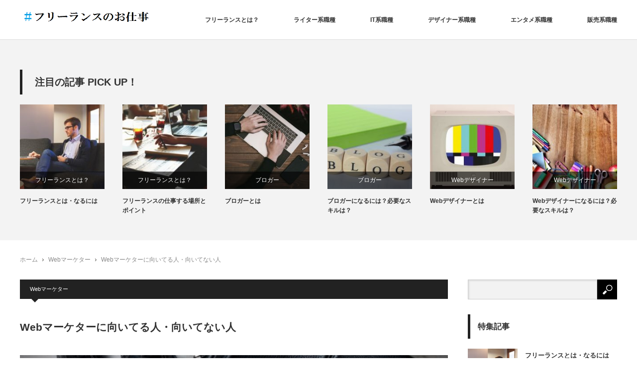

--- FILE ---
content_type: text/html; charset=UTF-8
request_url: https://mcperazzone.com/archives/89
body_size: 12288
content:
<!DOCTYPE html>
<html class="pc" lang="ja">
<head>
<meta charset="UTF-8">
<!--[if IE]><meta http-equiv="X-UA-Compatible" content="IE=edge"><![endif]-->
<meta name="viewport" content="width=device-width,initial-scale=1.0">
<title>Webマーケターに向いてる人・向いてない人 | ♯フリーランスのお仕事</title>
<meta name="description" content="Ｗｅｂマーケターに向いている人は、やはりインターネットがすごく好きな人です。四六時中インターネットに触れている方ならば、他のどの項目にも勝る才能があります。">
<link rel="pingback" href="https://mcperazzone.com/xmlrpc.php">
<meta name='robots' content='max-image-preview:large' />

<!-- All in One SEO Pack 2.5 by Michael Torbert of Semper Fi Web Designob_start_detected [-1,-1] -->
<meta name="description"  content="Ｗｅｂマーケターに向いている人は、やはりインターネットがすごく好きな人です。四六時中インターネットに触れている方ならば、他のどの項目にも勝る才能があります。 Ｗｅｂマーケターはデータを分析する機会がすごく多いので、データを分析を楽しめる人が向いています。データ分析には集中力や忍耐力も必要になるので、集中力がなくすぐに飽きてしまう方は向きません。" />

<link rel="canonical" href="https://mcperazzone.com/archives/89" />
<!-- /all in one seo pack -->
<link rel="alternate" type="application/rss+xml" title="♯フリーランスのお仕事 &raquo; フィード" href="https://mcperazzone.com/feed" />
<link rel="alternate" title="oEmbed (JSON)" type="application/json+oembed" href="https://mcperazzone.com/wp-json/oembed/1.0/embed?url=https%3A%2F%2Fmcperazzone.com%2Farchives%2F89" />
<link rel="alternate" title="oEmbed (XML)" type="text/xml+oembed" href="https://mcperazzone.com/wp-json/oembed/1.0/embed?url=https%3A%2F%2Fmcperazzone.com%2Farchives%2F89&#038;format=xml" />
<style id='wp-img-auto-sizes-contain-inline-css' type='text/css'>
img:is([sizes=auto i],[sizes^="auto," i]){contain-intrinsic-size:3000px 1500px}
/*# sourceURL=wp-img-auto-sizes-contain-inline-css */
</style>
<link rel='stylesheet' id='style-css' href='https://mcperazzone.com/wp-content/themes/izm_tcd034%20%E3%81%AE%E3%82%B3%E3%83%92%E3%82%9A%E3%83%BC/style.css?ver=2.0' type='text/css' media='screen' />
<style id='wp-emoji-styles-inline-css' type='text/css'>

	img.wp-smiley, img.emoji {
		display: inline !important;
		border: none !important;
		box-shadow: none !important;
		height: 1em !important;
		width: 1em !important;
		margin: 0 0.07em !important;
		vertical-align: -0.1em !important;
		background: none !important;
		padding: 0 !important;
	}
/*# sourceURL=wp-emoji-styles-inline-css */
</style>
<style id='wp-block-library-inline-css' type='text/css'>
:root{--wp-block-synced-color:#7a00df;--wp-block-synced-color--rgb:122,0,223;--wp-bound-block-color:var(--wp-block-synced-color);--wp-editor-canvas-background:#ddd;--wp-admin-theme-color:#007cba;--wp-admin-theme-color--rgb:0,124,186;--wp-admin-theme-color-darker-10:#006ba1;--wp-admin-theme-color-darker-10--rgb:0,107,160.5;--wp-admin-theme-color-darker-20:#005a87;--wp-admin-theme-color-darker-20--rgb:0,90,135;--wp-admin-border-width-focus:2px}@media (min-resolution:192dpi){:root{--wp-admin-border-width-focus:1.5px}}.wp-element-button{cursor:pointer}:root .has-very-light-gray-background-color{background-color:#eee}:root .has-very-dark-gray-background-color{background-color:#313131}:root .has-very-light-gray-color{color:#eee}:root .has-very-dark-gray-color{color:#313131}:root .has-vivid-green-cyan-to-vivid-cyan-blue-gradient-background{background:linear-gradient(135deg,#00d084,#0693e3)}:root .has-purple-crush-gradient-background{background:linear-gradient(135deg,#34e2e4,#4721fb 50%,#ab1dfe)}:root .has-hazy-dawn-gradient-background{background:linear-gradient(135deg,#faaca8,#dad0ec)}:root .has-subdued-olive-gradient-background{background:linear-gradient(135deg,#fafae1,#67a671)}:root .has-atomic-cream-gradient-background{background:linear-gradient(135deg,#fdd79a,#004a59)}:root .has-nightshade-gradient-background{background:linear-gradient(135deg,#330968,#31cdcf)}:root .has-midnight-gradient-background{background:linear-gradient(135deg,#020381,#2874fc)}:root{--wp--preset--font-size--normal:16px;--wp--preset--font-size--huge:42px}.has-regular-font-size{font-size:1em}.has-larger-font-size{font-size:2.625em}.has-normal-font-size{font-size:var(--wp--preset--font-size--normal)}.has-huge-font-size{font-size:var(--wp--preset--font-size--huge)}.has-text-align-center{text-align:center}.has-text-align-left{text-align:left}.has-text-align-right{text-align:right}.has-fit-text{white-space:nowrap!important}#end-resizable-editor-section{display:none}.aligncenter{clear:both}.items-justified-left{justify-content:flex-start}.items-justified-center{justify-content:center}.items-justified-right{justify-content:flex-end}.items-justified-space-between{justify-content:space-between}.screen-reader-text{border:0;clip-path:inset(50%);height:1px;margin:-1px;overflow:hidden;padding:0;position:absolute;width:1px;word-wrap:normal!important}.screen-reader-text:focus{background-color:#ddd;clip-path:none;color:#444;display:block;font-size:1em;height:auto;left:5px;line-height:normal;padding:15px 23px 14px;text-decoration:none;top:5px;width:auto;z-index:100000}html :where(.has-border-color){border-style:solid}html :where([style*=border-top-color]){border-top-style:solid}html :where([style*=border-right-color]){border-right-style:solid}html :where([style*=border-bottom-color]){border-bottom-style:solid}html :where([style*=border-left-color]){border-left-style:solid}html :where([style*=border-width]){border-style:solid}html :where([style*=border-top-width]){border-top-style:solid}html :where([style*=border-right-width]){border-right-style:solid}html :where([style*=border-bottom-width]){border-bottom-style:solid}html :where([style*=border-left-width]){border-left-style:solid}html :where(img[class*=wp-image-]){height:auto;max-width:100%}:where(figure){margin:0 0 1em}html :where(.is-position-sticky){--wp-admin--admin-bar--position-offset:var(--wp-admin--admin-bar--height,0px)}@media screen and (max-width:600px){html :where(.is-position-sticky){--wp-admin--admin-bar--position-offset:0px}}

/*# sourceURL=wp-block-library-inline-css */
</style><style id='global-styles-inline-css' type='text/css'>
:root{--wp--preset--aspect-ratio--square: 1;--wp--preset--aspect-ratio--4-3: 4/3;--wp--preset--aspect-ratio--3-4: 3/4;--wp--preset--aspect-ratio--3-2: 3/2;--wp--preset--aspect-ratio--2-3: 2/3;--wp--preset--aspect-ratio--16-9: 16/9;--wp--preset--aspect-ratio--9-16: 9/16;--wp--preset--color--black: #000000;--wp--preset--color--cyan-bluish-gray: #abb8c3;--wp--preset--color--white: #ffffff;--wp--preset--color--pale-pink: #f78da7;--wp--preset--color--vivid-red: #cf2e2e;--wp--preset--color--luminous-vivid-orange: #ff6900;--wp--preset--color--luminous-vivid-amber: #fcb900;--wp--preset--color--light-green-cyan: #7bdcb5;--wp--preset--color--vivid-green-cyan: #00d084;--wp--preset--color--pale-cyan-blue: #8ed1fc;--wp--preset--color--vivid-cyan-blue: #0693e3;--wp--preset--color--vivid-purple: #9b51e0;--wp--preset--gradient--vivid-cyan-blue-to-vivid-purple: linear-gradient(135deg,rgb(6,147,227) 0%,rgb(155,81,224) 100%);--wp--preset--gradient--light-green-cyan-to-vivid-green-cyan: linear-gradient(135deg,rgb(122,220,180) 0%,rgb(0,208,130) 100%);--wp--preset--gradient--luminous-vivid-amber-to-luminous-vivid-orange: linear-gradient(135deg,rgb(252,185,0) 0%,rgb(255,105,0) 100%);--wp--preset--gradient--luminous-vivid-orange-to-vivid-red: linear-gradient(135deg,rgb(255,105,0) 0%,rgb(207,46,46) 100%);--wp--preset--gradient--very-light-gray-to-cyan-bluish-gray: linear-gradient(135deg,rgb(238,238,238) 0%,rgb(169,184,195) 100%);--wp--preset--gradient--cool-to-warm-spectrum: linear-gradient(135deg,rgb(74,234,220) 0%,rgb(151,120,209) 20%,rgb(207,42,186) 40%,rgb(238,44,130) 60%,rgb(251,105,98) 80%,rgb(254,248,76) 100%);--wp--preset--gradient--blush-light-purple: linear-gradient(135deg,rgb(255,206,236) 0%,rgb(152,150,240) 100%);--wp--preset--gradient--blush-bordeaux: linear-gradient(135deg,rgb(254,205,165) 0%,rgb(254,45,45) 50%,rgb(107,0,62) 100%);--wp--preset--gradient--luminous-dusk: linear-gradient(135deg,rgb(255,203,112) 0%,rgb(199,81,192) 50%,rgb(65,88,208) 100%);--wp--preset--gradient--pale-ocean: linear-gradient(135deg,rgb(255,245,203) 0%,rgb(182,227,212) 50%,rgb(51,167,181) 100%);--wp--preset--gradient--electric-grass: linear-gradient(135deg,rgb(202,248,128) 0%,rgb(113,206,126) 100%);--wp--preset--gradient--midnight: linear-gradient(135deg,rgb(2,3,129) 0%,rgb(40,116,252) 100%);--wp--preset--font-size--small: 13px;--wp--preset--font-size--medium: 20px;--wp--preset--font-size--large: 36px;--wp--preset--font-size--x-large: 42px;--wp--preset--spacing--20: 0.44rem;--wp--preset--spacing--30: 0.67rem;--wp--preset--spacing--40: 1rem;--wp--preset--spacing--50: 1.5rem;--wp--preset--spacing--60: 2.25rem;--wp--preset--spacing--70: 3.38rem;--wp--preset--spacing--80: 5.06rem;--wp--preset--shadow--natural: 6px 6px 9px rgba(0, 0, 0, 0.2);--wp--preset--shadow--deep: 12px 12px 50px rgba(0, 0, 0, 0.4);--wp--preset--shadow--sharp: 6px 6px 0px rgba(0, 0, 0, 0.2);--wp--preset--shadow--outlined: 6px 6px 0px -3px rgb(255, 255, 255), 6px 6px rgb(0, 0, 0);--wp--preset--shadow--crisp: 6px 6px 0px rgb(0, 0, 0);}:where(.is-layout-flex){gap: 0.5em;}:where(.is-layout-grid){gap: 0.5em;}body .is-layout-flex{display: flex;}.is-layout-flex{flex-wrap: wrap;align-items: center;}.is-layout-flex > :is(*, div){margin: 0;}body .is-layout-grid{display: grid;}.is-layout-grid > :is(*, div){margin: 0;}:where(.wp-block-columns.is-layout-flex){gap: 2em;}:where(.wp-block-columns.is-layout-grid){gap: 2em;}:where(.wp-block-post-template.is-layout-flex){gap: 1.25em;}:where(.wp-block-post-template.is-layout-grid){gap: 1.25em;}.has-black-color{color: var(--wp--preset--color--black) !important;}.has-cyan-bluish-gray-color{color: var(--wp--preset--color--cyan-bluish-gray) !important;}.has-white-color{color: var(--wp--preset--color--white) !important;}.has-pale-pink-color{color: var(--wp--preset--color--pale-pink) !important;}.has-vivid-red-color{color: var(--wp--preset--color--vivid-red) !important;}.has-luminous-vivid-orange-color{color: var(--wp--preset--color--luminous-vivid-orange) !important;}.has-luminous-vivid-amber-color{color: var(--wp--preset--color--luminous-vivid-amber) !important;}.has-light-green-cyan-color{color: var(--wp--preset--color--light-green-cyan) !important;}.has-vivid-green-cyan-color{color: var(--wp--preset--color--vivid-green-cyan) !important;}.has-pale-cyan-blue-color{color: var(--wp--preset--color--pale-cyan-blue) !important;}.has-vivid-cyan-blue-color{color: var(--wp--preset--color--vivid-cyan-blue) !important;}.has-vivid-purple-color{color: var(--wp--preset--color--vivid-purple) !important;}.has-black-background-color{background-color: var(--wp--preset--color--black) !important;}.has-cyan-bluish-gray-background-color{background-color: var(--wp--preset--color--cyan-bluish-gray) !important;}.has-white-background-color{background-color: var(--wp--preset--color--white) !important;}.has-pale-pink-background-color{background-color: var(--wp--preset--color--pale-pink) !important;}.has-vivid-red-background-color{background-color: var(--wp--preset--color--vivid-red) !important;}.has-luminous-vivid-orange-background-color{background-color: var(--wp--preset--color--luminous-vivid-orange) !important;}.has-luminous-vivid-amber-background-color{background-color: var(--wp--preset--color--luminous-vivid-amber) !important;}.has-light-green-cyan-background-color{background-color: var(--wp--preset--color--light-green-cyan) !important;}.has-vivid-green-cyan-background-color{background-color: var(--wp--preset--color--vivid-green-cyan) !important;}.has-pale-cyan-blue-background-color{background-color: var(--wp--preset--color--pale-cyan-blue) !important;}.has-vivid-cyan-blue-background-color{background-color: var(--wp--preset--color--vivid-cyan-blue) !important;}.has-vivid-purple-background-color{background-color: var(--wp--preset--color--vivid-purple) !important;}.has-black-border-color{border-color: var(--wp--preset--color--black) !important;}.has-cyan-bluish-gray-border-color{border-color: var(--wp--preset--color--cyan-bluish-gray) !important;}.has-white-border-color{border-color: var(--wp--preset--color--white) !important;}.has-pale-pink-border-color{border-color: var(--wp--preset--color--pale-pink) !important;}.has-vivid-red-border-color{border-color: var(--wp--preset--color--vivid-red) !important;}.has-luminous-vivid-orange-border-color{border-color: var(--wp--preset--color--luminous-vivid-orange) !important;}.has-luminous-vivid-amber-border-color{border-color: var(--wp--preset--color--luminous-vivid-amber) !important;}.has-light-green-cyan-border-color{border-color: var(--wp--preset--color--light-green-cyan) !important;}.has-vivid-green-cyan-border-color{border-color: var(--wp--preset--color--vivid-green-cyan) !important;}.has-pale-cyan-blue-border-color{border-color: var(--wp--preset--color--pale-cyan-blue) !important;}.has-vivid-cyan-blue-border-color{border-color: var(--wp--preset--color--vivid-cyan-blue) !important;}.has-vivid-purple-border-color{border-color: var(--wp--preset--color--vivid-purple) !important;}.has-vivid-cyan-blue-to-vivid-purple-gradient-background{background: var(--wp--preset--gradient--vivid-cyan-blue-to-vivid-purple) !important;}.has-light-green-cyan-to-vivid-green-cyan-gradient-background{background: var(--wp--preset--gradient--light-green-cyan-to-vivid-green-cyan) !important;}.has-luminous-vivid-amber-to-luminous-vivid-orange-gradient-background{background: var(--wp--preset--gradient--luminous-vivid-amber-to-luminous-vivid-orange) !important;}.has-luminous-vivid-orange-to-vivid-red-gradient-background{background: var(--wp--preset--gradient--luminous-vivid-orange-to-vivid-red) !important;}.has-very-light-gray-to-cyan-bluish-gray-gradient-background{background: var(--wp--preset--gradient--very-light-gray-to-cyan-bluish-gray) !important;}.has-cool-to-warm-spectrum-gradient-background{background: var(--wp--preset--gradient--cool-to-warm-spectrum) !important;}.has-blush-light-purple-gradient-background{background: var(--wp--preset--gradient--blush-light-purple) !important;}.has-blush-bordeaux-gradient-background{background: var(--wp--preset--gradient--blush-bordeaux) !important;}.has-luminous-dusk-gradient-background{background: var(--wp--preset--gradient--luminous-dusk) !important;}.has-pale-ocean-gradient-background{background: var(--wp--preset--gradient--pale-ocean) !important;}.has-electric-grass-gradient-background{background: var(--wp--preset--gradient--electric-grass) !important;}.has-midnight-gradient-background{background: var(--wp--preset--gradient--midnight) !important;}.has-small-font-size{font-size: var(--wp--preset--font-size--small) !important;}.has-medium-font-size{font-size: var(--wp--preset--font-size--medium) !important;}.has-large-font-size{font-size: var(--wp--preset--font-size--large) !important;}.has-x-large-font-size{font-size: var(--wp--preset--font-size--x-large) !important;}
/*# sourceURL=global-styles-inline-css */
</style>

<style id='classic-theme-styles-inline-css' type='text/css'>
/*! This file is auto-generated */
.wp-block-button__link{color:#fff;background-color:#32373c;border-radius:9999px;box-shadow:none;text-decoration:none;padding:calc(.667em + 2px) calc(1.333em + 2px);font-size:1.125em}.wp-block-file__button{background:#32373c;color:#fff;text-decoration:none}
/*# sourceURL=/wp-includes/css/classic-themes.min.css */
</style>
<script type="text/javascript" src="https://mcperazzone.com/wp-includes/js/jquery/jquery.min.js?ver=3.7.1" id="jquery-core-js"></script>
<script type="text/javascript" src="https://mcperazzone.com/wp-includes/js/jquery/jquery-migrate.min.js?ver=3.4.1" id="jquery-migrate-js"></script>
<link rel="https://api.w.org/" href="https://mcperazzone.com/wp-json/" /><link rel="alternate" title="JSON" type="application/json" href="https://mcperazzone.com/wp-json/wp/v2/posts/89" /><link rel='shortlink' href='https://mcperazzone.com/?p=89' />

<script src="https://mcperazzone.com/wp-content/themes/izm_tcd034%20%E3%81%AE%E3%82%B3%E3%83%92%E3%82%9A%E3%83%BC/js/jquery.easing.js?ver=2.0"></script>
<script src="https://mcperazzone.com/wp-content/themes/izm_tcd034%20%E3%81%AE%E3%82%B3%E3%83%92%E3%82%9A%E3%83%BC/js/jscript.js?ver=2.0"></script>
<script src="https://mcperazzone.com/wp-content/themes/izm_tcd034%20%E3%81%AE%E3%82%B3%E3%83%92%E3%82%9A%E3%83%BC/js/comment.js?ver=2.0"></script>

<link rel="stylesheet" media="screen and (max-width:670px)" href="https://mcperazzone.com/wp-content/themes/izm_tcd034%20%E3%81%AE%E3%82%B3%E3%83%92%E3%82%9A%E3%83%BC/responsive.css?ver=2.0">

<link rel="stylesheet" href="https://mcperazzone.com/wp-content/themes/izm_tcd034%20%E3%81%AE%E3%82%B3%E3%83%92%E3%82%9A%E3%83%BC/japanese.css?ver=2.0">

<!--[if lt IE 9]>
<script src="https://mcperazzone.com/wp-content/themes/izm_tcd034%20%E3%81%AE%E3%82%B3%E3%83%92%E3%82%9A%E3%83%BC/js/html5.js?ver=2.0"></script>
<![endif]-->

<link rel="stylesheet" href="https://mcperazzone.com/wp-content/themes/izm_tcd034%20%E3%81%AE%E3%82%B3%E3%83%92%E3%82%9A%E3%83%BC/js/slick.css?ver=2.0" type="text/css" />
<script src="https://mcperazzone.com/wp-content/themes/izm_tcd034%20%E3%81%AE%E3%82%B3%E3%83%92%E3%82%9A%E3%83%BC/js/slick.min.js?ver=2.0"></script>
<script type="text/javascript">
jQuery(document).ready(function($){
  $('.recommend_slider').slick({
    variableWidth: true,
    dots: false,
    slidesToShow: 6,
    slidesToScroll: 1,
    autoplay: true,
    easing: 'easeOutExpo',
    speed: 1000,
    autoplaySpeed: 7000,
    responsive: [
      {
        breakpoint: 670,
        settings: { variableWidth: false, slidesToShow: 3, arrows: false }
      },
      {
        breakpoint: 500,
        settings: { variableWidth: false, slidesToShow: 2, arrows: false }
      }
    ]  });
});
</script>

<style type="text/css">

#logo { top:15px; left:0px; }

a:hover, .pc #global_menu li a:hover, .pc #global_menu > ul > li.active > a, .post_list li.type1 .meta li a:hover, .post_list li.type2 .meta li a:hover, #footer_menu li a:hover, #home_slider .info_inner .title_link:hover, #post_meta_top a:hover, #bread_crumb li a:hover, #comment_header ul li a:hover
 { color:#6BB8E4; }

.pc #global_menu ul ul a, #return_top a:hover, .next_page_link a:hover, .recommend_slider .slick-prev:hover, .recommend_slider .slick-next:hover, .post_list li.type1 .title a:hover, .recommend_slider .category a:hover, .page_navi a:hover, #index_post_list_tab li a:hover,
  #wp-calendar td a:hover, #wp-calendar #prev a:hover, #wp-calendar #next a:hover, .widget_search #search-btn input:hover, .widget_search #searchsubmit:hover, .side_widget.google_search #searchsubmit:hover, .collapse_category_list li a:hover,
   #submit_comment:hover, #post_pagination a:hover, #post_pagination p, a.menu_button:hover, .author_info_link:hover, .author_profile .author_social_link li.author_link a:hover
    { background-color:#6BB8E4; }

.mobile #global_menu li a:hover { background-color:#6BB8E4 !important; }

#comment_textarea textarea:focus, #guest_info input:focus
 { border-color:#6BB8E4; }

.pc #global_menu li a:hover { border-color:#6BB8E4; }
.pc #global_menu > ul > li.active > a { border-color:#6BB8E4; }

.pc #global_menu ul ul a:hover
 { background-color:#457694; }

.recommend_slider_wrap h3
 { border-color:#222222; }

.popular_post_list .rank
 { background-color:#FECBD2; }

.popular_post_list .rank1 .rank, .popular_post_list .rank2 .rank, .popular_post_list .rank3 .rank
 { background-color:#FF526E; }

.popular_post_list .rank:before
{ border-color:#FECBD2 transparent transparent transparent; }

.popular_post_list .rank1 .rank:before, .popular_post_list .rank2 .rank:before, .popular_post_list .rank3 .rank:before
{ border-color:#FF526E transparent transparent transparent; }

#post_title { font-size:21px; }
.post_content { font-size:14px; }
.home #index_post_list1 .post_list li.type1 .title, .home #index_post_list1 .post_list li.type2 .title { font-size:14px; }
.home #index_post_list2 .post_list li.type1 .title, .home #index_post_list2 .post_list li.type2 .title { font-size:14px; }
.home #index_post_list3 .post_list li.type1 .title, .home #index_post_list3 .post_list li.type2 .title { font-size:14px; }
.home #index_post_list4 .post_list li.type1 .title, .home #index_post_list4 .post_list li.type2 .title { font-size:14px; }
.archive .post_list li.type1 .title, .archive .post_list li.type2 .title { font-size:14px; }




</style>


<style type="text/css"></style></head>
<body class="wp-singular post-template-default single single-post postid-89 single-format-standard wp-theme-izm_tcd034 single_layout layout1 two_column">


 <div id="header">
  <div id="header_inner">

   <!-- logo -->
   <div id='logo_image'>
<h1 id="logo"><a href=" https://mcperazzone.com/" title="♯フリーランスのお仕事" data-label="♯フリーランスのお仕事"><img src="https://mcperazzone.com/wp-content/uploads/tcd-w/logo.png?1769373466" alt="♯フリーランスのお仕事" title="♯フリーランスのお仕事" /></a></h1>
</div>

   <!-- global menu -->
      <a href="#" class="menu_button">menu</a>
   <div id="global_menu" class="clearfix">
    <ul id="menu-%e5%90%8d%e7%a7%b0%e3%81%aa%e3%81%97" class="menu"><li id="menu-item-298" class="menu-item menu-item-type-taxonomy menu-item-object-category menu-item-298"><a href="https://mcperazzone.com/archives/category/freelance">フリーランスとは？</a></li>
<li id="menu-item-299" class="menu-item menu-item-type-taxonomy menu-item-object-category menu-item-299"><a href="https://mcperazzone.com/archives/category/writer">ライター系職種</a></li>
<li id="menu-item-300" class="menu-item menu-item-type-taxonomy menu-item-object-category current-post-ancestor menu-item-300"><a href="https://mcperazzone.com/archives/category/it">IT系職種</a></li>
<li id="menu-item-301" class="menu-item menu-item-type-taxonomy menu-item-object-category menu-item-301"><a href="https://mcperazzone.com/archives/category/designer">デザイナー系職種</a></li>
<li id="menu-item-302" class="menu-item menu-item-type-taxonomy menu-item-object-category menu-item-302"><a href="https://mcperazzone.com/archives/category/entertainment">エンタメ系職種</a></li>
<li id="menu-item-303" class="menu-item menu-item-type-taxonomy menu-item-object-category menu-item-303"><a href="https://mcperazzone.com/archives/category/sale">販売系職種</a></li>
</ul>   </div>
   
  </div><!-- END #header_inner -->
 </div><!-- END #header -->

 <!-- slider -->
 


<div class="recommend_slider_area" id="pickup_slider_area">
 <div class="recommend_slider_wrap" id="pickup_slider_wrap">
  <h3>注目の記事 PICK UP！</h3>
  <div class="recommend_slider" id="pickup_slider">
      <div class="item">
    <a class="image" href="https://mcperazzone.com/archives/291"><img width="190" height="190" src="https://mcperazzone.com/wp-content/uploads/2018/05/entrepreneur_startup_start_up_man_planing_business_office_businessman-764641-190x190.jpg" class="attachment-size1 size-size1 wp-post-image" alt="" decoding="async" loading="lazy" srcset="https://mcperazzone.com/wp-content/uploads/2018/05/entrepreneur_startup_start_up_man_planing_business_office_businessman-764641-190x190.jpg 190w, https://mcperazzone.com/wp-content/uploads/2018/05/entrepreneur_startup_start_up_man_planing_business_office_businessman-764641-150x150.jpg 150w, https://mcperazzone.com/wp-content/uploads/2018/05/entrepreneur_startup_start_up_man_planing_business_office_businessman-764641-120x120.jpg 120w" sizes="auto, (max-width: 190px) 100vw, 190px" /></a>
    <p class="category"><a href="https://mcperazzone.com/archives/category/freelance" rel="category tag">フリーランスとは？</a></p>
    <a class="title" href="https://mcperazzone.com/archives/291">フリーランスとは・なるには</a>
   </div>
      <div class="item">
    <a class="image" href="https://mcperazzone.com/archives/287"><img width="190" height="190" src="https://mcperazzone.com/wp-content/uploads/2018/05/startup_start_up_people_silicon_valley_teamwork_business_team_office-764674-190x190.jpg" class="attachment-size1 size-size1 wp-post-image" alt="" decoding="async" loading="lazy" srcset="https://mcperazzone.com/wp-content/uploads/2018/05/startup_start_up_people_silicon_valley_teamwork_business_team_office-764674-190x190.jpg 190w, https://mcperazzone.com/wp-content/uploads/2018/05/startup_start_up_people_silicon_valley_teamwork_business_team_office-764674-150x150.jpg 150w, https://mcperazzone.com/wp-content/uploads/2018/05/startup_start_up_people_silicon_valley_teamwork_business_team_office-764674-120x120.jpg 120w" sizes="auto, (max-width: 190px) 100vw, 190px" /></a>
    <p class="category"><a href="https://mcperazzone.com/archives/category/freelance" rel="category tag">フリーランスとは？</a></p>
    <a class="title" href="https://mcperazzone.com/archives/287">フリーランスの仕事する場所とポイント</a>
   </div>
      <div class="item">
    <a class="image" href="https://mcperazzone.com/archives/285"><img width="190" height="190" src="https://mcperazzone.com/wp-content/uploads/2018/05/GORIPAKU2069_TP_V1-190x190.jpg" class="attachment-size1 size-size1 wp-post-image" alt="" decoding="async" loading="lazy" srcset="https://mcperazzone.com/wp-content/uploads/2018/05/GORIPAKU2069_TP_V1-190x190.jpg 190w, https://mcperazzone.com/wp-content/uploads/2018/05/GORIPAKU2069_TP_V1-150x150.jpg 150w, https://mcperazzone.com/wp-content/uploads/2018/05/GORIPAKU2069_TP_V1-120x120.jpg 120w" sizes="auto, (max-width: 190px) 100vw, 190px" /></a>
    <p class="category"><a href="https://mcperazzone.com/archives/category/writer/%e3%83%96%e3%83%ad%e3%82%ac%e3%83%bc" rel="category tag">ブロガー</a><br /><a href="https://mcperazzone.com/archives/category/writer" rel="category tag">ライター系職種</a></p>
    <a class="title" href="https://mcperazzone.com/archives/285">ブロガーとは</a>
   </div>
      <div class="item">
    <a class="image" href="https://mcperazzone.com/archives/283"><img width="190" height="190" src="https://mcperazzone.com/wp-content/uploads/2018/05/blog_blogging_wordpress_leave_blogger_web_design-1081307-190x190.jpg" class="attachment-size1 size-size1 wp-post-image" alt="" decoding="async" loading="lazy" srcset="https://mcperazzone.com/wp-content/uploads/2018/05/blog_blogging_wordpress_leave_blogger_web_design-1081307-190x190.jpg 190w, https://mcperazzone.com/wp-content/uploads/2018/05/blog_blogging_wordpress_leave_blogger_web_design-1081307-150x150.jpg 150w, https://mcperazzone.com/wp-content/uploads/2018/05/blog_blogging_wordpress_leave_blogger_web_design-1081307-120x120.jpg 120w" sizes="auto, (max-width: 190px) 100vw, 190px" /></a>
    <p class="category"><a href="https://mcperazzone.com/archives/category/writer/%e3%83%96%e3%83%ad%e3%82%ac%e3%83%bc" rel="category tag">ブロガー</a></p>
    <a class="title" href="https://mcperazzone.com/archives/283">ブロガーになるには？必要なスキルは？</a>
   </div>
      <div class="item">
    <a class="image" href="https://mcperazzone.com/archives/224"><img width="190" height="190" src="https://mcperazzone.com/wp-content/uploads/2018/05/test_image_tv_hf_1_design_herbert_hirche_designer_classic_manufacturer-937335-190x190.jpg" class="attachment-size1 size-size1 wp-post-image" alt="" decoding="async" loading="lazy" srcset="https://mcperazzone.com/wp-content/uploads/2018/05/test_image_tv_hf_1_design_herbert_hirche_designer_classic_manufacturer-937335-190x190.jpg 190w, https://mcperazzone.com/wp-content/uploads/2018/05/test_image_tv_hf_1_design_herbert_hirche_designer_classic_manufacturer-937335-150x150.jpg 150w, https://mcperazzone.com/wp-content/uploads/2018/05/test_image_tv_hf_1_design_herbert_hirche_designer_classic_manufacturer-937335-120x120.jpg 120w" sizes="auto, (max-width: 190px) 100vw, 190px" /></a>
    <p class="category"><a href="https://mcperazzone.com/archives/category/designer/web%e3%83%87%e3%82%b6%e3%82%a4%e3%83%8a%e3%83%bc" rel="category tag">Webデザイナー</a><br /><a href="https://mcperazzone.com/archives/category/designer" rel="category tag">デザイナー系職種</a></p>
    <a class="title" href="https://mcperazzone.com/archives/224">Webデザイナーとは</a>
   </div>
      <div class="item">
    <a class="image" href="https://mcperazzone.com/archives/222"><img width="190" height="190" src="https://mcperazzone.com/wp-content/uploads/2018/05/work_creative_office_table_designer_professional_design_job-618627-190x190.jpg" class="attachment-size1 size-size1 wp-post-image" alt="" decoding="async" loading="lazy" srcset="https://mcperazzone.com/wp-content/uploads/2018/05/work_creative_office_table_designer_professional_design_job-618627-190x190.jpg 190w, https://mcperazzone.com/wp-content/uploads/2018/05/work_creative_office_table_designer_professional_design_job-618627-150x150.jpg 150w, https://mcperazzone.com/wp-content/uploads/2018/05/work_creative_office_table_designer_professional_design_job-618627-120x120.jpg 120w" sizes="auto, (max-width: 190px) 100vw, 190px" /></a>
    <p class="category"><a href="https://mcperazzone.com/archives/category/designer/web%e3%83%87%e3%82%b6%e3%82%a4%e3%83%8a%e3%83%bc" rel="category tag">Webデザイナー</a></p>
    <a class="title" href="https://mcperazzone.com/archives/222">Webデザイナーになるには？必要なスキルは？</a>
   </div>
      <div class="item">
    <a class="image" href="https://mcperazzone.com/archives/152"><img width="190" height="190" src="https://mcperazzone.com/wp-content/uploads/2018/05/code_html_digital_coding_web_programming_computer_technology-670370-190x190.jpg" class="attachment-size1 size-size1 wp-post-image" alt="" decoding="async" loading="lazy" srcset="https://mcperazzone.com/wp-content/uploads/2018/05/code_html_digital_coding_web_programming_computer_technology-670370-190x190.jpg 190w, https://mcperazzone.com/wp-content/uploads/2018/05/code_html_digital_coding_web_programming_computer_technology-670370-150x150.jpg 150w, https://mcperazzone.com/wp-content/uploads/2018/05/code_html_digital_coding_web_programming_computer_technology-670370-120x120.jpg 120w" sizes="auto, (max-width: 190px) 100vw, 190px" /></a>
    <p class="category"><a href="https://mcperazzone.com/archives/category/it/%e3%83%97%e3%83%ad%e3%82%b0%e3%83%a9%e3%83%9e%e3%83%bc" rel="category tag">プログラマー</a><br /><a href="https://mcperazzone.com/archives/category/it" rel="category tag">IT系職種</a></p>
    <a class="title" href="https://mcperazzone.com/archives/152">プログラマーとは</a>
   </div>
      <div class="item">
    <a class="image" href="https://mcperazzone.com/archives/150"><img width="190" height="190" src="https://mcperazzone.com/wp-content/uploads/2018/05/computer_code_coding_programming_technology_web_hacker_programmer-1178221-190x190.jpg" class="attachment-size1 size-size1 wp-post-image" alt="" decoding="async" loading="lazy" srcset="https://mcperazzone.com/wp-content/uploads/2018/05/computer_code_coding_programming_technology_web_hacker_programmer-1178221-190x190.jpg 190w, https://mcperazzone.com/wp-content/uploads/2018/05/computer_code_coding_programming_technology_web_hacker_programmer-1178221-150x150.jpg 150w, https://mcperazzone.com/wp-content/uploads/2018/05/computer_code_coding_programming_technology_web_hacker_programmer-1178221-120x120.jpg 120w" sizes="auto, (max-width: 190px) 100vw, 190px" /></a>
    <p class="category"><a href="https://mcperazzone.com/archives/category/it/%e3%83%97%e3%83%ad%e3%82%b0%e3%83%a9%e3%83%9e%e3%83%bc" rel="category tag">プログラマー</a></p>
    <a class="title" href="https://mcperazzone.com/archives/150">プログラマーになるには？必要なスキルは？</a>
   </div>
      <div class="item">
    <a class="image" href="https://mcperazzone.com/archives/63"><img width="190" height="190" src="https://mcperazzone.com/wp-content/uploads/2018/05/youtube_laptop_notebook_online_computer-658820-190x190.jpg" class="attachment-size1 size-size1 wp-post-image" alt="" decoding="async" loading="lazy" srcset="https://mcperazzone.com/wp-content/uploads/2018/05/youtube_laptop_notebook_online_computer-658820-190x190.jpg 190w, https://mcperazzone.com/wp-content/uploads/2018/05/youtube_laptop_notebook_online_computer-658820-150x150.jpg 150w, https://mcperazzone.com/wp-content/uploads/2018/05/youtube_laptop_notebook_online_computer-658820-120x120.jpg 120w" sizes="auto, (max-width: 190px) 100vw, 190px" /></a>
    <p class="category"><a href="https://mcperazzone.com/archives/category/entertainment/youtuber" rel="category tag">youtuber</a><br /><a href="https://mcperazzone.com/archives/category/entertainment" rel="category tag">エンタメ系職種</a></p>
    <a class="title" href="https://mcperazzone.com/archives/63">Youtuberとは</a>
   </div>
      <div class="item">
    <a class="image" href="https://mcperazzone.com/archives/61"><img width="190" height="190" src="https://mcperazzone.com/wp-content/uploads/2018/05/wiiiiiiiiiiIMGL4850_TP_V1-190x190.jpg" class="attachment-size1 size-size1 wp-post-image" alt="" decoding="async" loading="lazy" srcset="https://mcperazzone.com/wp-content/uploads/2018/05/wiiiiiiiiiiIMGL4850_TP_V1-190x190.jpg 190w, https://mcperazzone.com/wp-content/uploads/2018/05/wiiiiiiiiiiIMGL4850_TP_V1-150x150.jpg 150w, https://mcperazzone.com/wp-content/uploads/2018/05/wiiiiiiiiiiIMGL4850_TP_V1-120x120.jpg 120w" sizes="auto, (max-width: 190px) 100vw, 190px" /></a>
    <p class="category"><a href="https://mcperazzone.com/archives/category/entertainment/youtuber" rel="category tag">youtuber</a></p>
    <a class="title" href="https://mcperazzone.com/archives/61">Youtuberになるには？必要なスキルは？</a>
   </div>
      <div class="item">
    <a class="image" href="https://mcperazzone.com/archives/32"><img width="190" height="190" src="https://mcperazzone.com/wp-content/uploads/2018/05/sweater_sweaters_shirts_exhibition_shop_shopping_shelf_buy-940699-190x190.jpg" class="attachment-size1 size-size1 wp-post-image" alt="" decoding="async" loading="lazy" srcset="https://mcperazzone.com/wp-content/uploads/2018/05/sweater_sweaters_shirts_exhibition_shop_shopping_shelf_buy-940699-190x190.jpg 190w, https://mcperazzone.com/wp-content/uploads/2018/05/sweater_sweaters_shirts_exhibition_shop_shopping_shelf_buy-940699-150x150.jpg 150w, https://mcperazzone.com/wp-content/uploads/2018/05/sweater_sweaters_shirts_exhibition_shop_shopping_shelf_buy-940699-120x120.jpg 120w" sizes="auto, (max-width: 190px) 100vw, 190px" /></a>
    <p class="category"><a href="https://mcperazzone.com/archives/category/sale/ec%e9%81%8b%e5%96%b6" rel="category tag">EC運営</a><br /><a href="https://mcperazzone.com/archives/category/sale" rel="category tag">販売系職種</a></p>
    <a class="title" href="https://mcperazzone.com/archives/32">EC運営とは</a>
   </div>
      <div class="item">
    <a class="image" href="https://mcperazzone.com/archives/30"><img width="190" height="190" src="https://mcperazzone.com/wp-content/uploads/2018/05/economic_coin_business_money_graph_calculators-674487-190x190.jpg" class="attachment-size1 size-size1 wp-post-image" alt="" decoding="async" loading="lazy" srcset="https://mcperazzone.com/wp-content/uploads/2018/05/economic_coin_business_money_graph_calculators-674487-190x190.jpg 190w, https://mcperazzone.com/wp-content/uploads/2018/05/economic_coin_business_money_graph_calculators-674487-150x150.jpg 150w, https://mcperazzone.com/wp-content/uploads/2018/05/economic_coin_business_money_graph_calculators-674487-120x120.jpg 120w" sizes="auto, (max-width: 190px) 100vw, 190px" /></a>
    <p class="category"><a href="https://mcperazzone.com/archives/category/sale/ec%e9%81%8b%e5%96%b6" rel="category tag">EC運営</a></p>
    <a class="title" href="https://mcperazzone.com/archives/30">EC運営になるには？必要なスキルは？</a>
   </div>
     </div><!-- END #pickup_slider -->
 </div><!-- END #pickup_slider_wrap -->
</div><!-- END #pickup_slider_area -->


 <div id="main_contents" class="clearfix">

  <!-- bread crumb -->
    
<ul id="bread_crumb" class="clearfix">
 <li class="home"><a href="https://mcperazzone.com/"><span>ホーム</span></a></li>

 <li><a href="https://mcperazzone.com/archives/category/it/web%e3%83%9e%e3%83%bc%e3%82%b1%e3%82%bf%e3%83%bc" rel="category tag">Webマーケター</a></li>
 <li class="last">Webマーケターに向いてる人・向いてない人</li>

</ul>  
<div id="main_col">

  
 <div id="article">

    <ul id="post_meta_top" class="clearfix">
  
   <li class="category"><a href="https://mcperazzone.com/archives/category/it/web%e3%83%9e%e3%83%bc%e3%82%b1%e3%82%bf%e3%83%bc" rel="category tag">Webマーケター</a></li>  </ul>
  
  <h2 id="post_title">Webマーケターに向いてる人・向いてない人</h2>

      <div id="post_image">
   <img width="510" height="340" src="https://mcperazzone.com/wp-content/uploads/2018/05/business_business_people_businessman_business_person_shoes_watch_planner_suitcase-657516.jpg" class="attachment-size6 size-size6 wp-post-image" alt="" decoding="async" fetchpriority="high" srcset="https://mcperazzone.com/wp-content/uploads/2018/05/business_business_people_businessman_business_person_shoes_watch_planner_suitcase-657516.jpg 510w, https://mcperazzone.com/wp-content/uploads/2018/05/business_business_people_businessman_business_person_shoes_watch_planner_suitcase-657516-300x200.jpg 300w" sizes="(max-width: 510px) 100vw, 510px" />  </div>
    
  <div class="post_content clearfix">
   <p>Ｗｅｂマーケターに向いている人は、やはりインターネットがすごく好きな人です。四六時中インターネットに触れている方ならば、他のどの項目にも勝る才能があります。</p>
<p>Ｗｅｂマーケターはデータを分析する機会がすごく多いので、データを分析を楽しめる人が向いています。データ分析には集中力や忍耐力も必要になるので、集中力がなくすぐに飽きてしまう方は向きません。</p>
<p>Ｗｅｂマーケターは施策の数がとても重要になりますが、時には賛否両論があるようなグレーの企画に挑戦する必要もあります。自信がないと思いきった企画に挑戦することができなくなるので、思うような成果がでないことも多いです。自分が信じた施策をやり抜くためには自信を持つことが大事なので、Ｗｅｂマーケターに向いている人は自信家で自分の信念を曲げない人です。</p>
     </div>

    <div id="single_share" class="clearfix">
   
<!--Type1-->

<div id="share_top1">

 

<div class="sns">
<ul class="type1 clearfix">
<!--Twitterボタン-->
<li class="twitter">
<a href="http://twitter.com/share?text=Web%E3%83%9E%E3%83%BC%E3%82%B1%E3%82%BF%E3%83%BC%E3%81%AB%E5%90%91%E3%81%84%E3%81%A6%E3%82%8B%E4%BA%BA%E3%83%BB%E5%90%91%E3%81%84%E3%81%A6%E3%81%AA%E3%81%84%E4%BA%BA&url=https%3A%2F%2Fmcperazzone.com%2Farchives%2F89&via=&tw_p=tweetbutton&related=" onclick="javascript:window.open(this.href, '', 'menubar=no,toolbar=no,resizable=yes,scrollbars=yes,height=400,width=600');return false;"><i class="icon-twitter"></i><span class="ttl">Tweet</span><span class="share-count"></span></a></li>

<!--Facebookボタン-->
<li class="facebook">
<a href="//www.facebook.com/sharer/sharer.php?u=https://mcperazzone.com/archives/89&amp;t=Web%E3%83%9E%E3%83%BC%E3%82%B1%E3%82%BF%E3%83%BC%E3%81%AB%E5%90%91%E3%81%84%E3%81%A6%E3%82%8B%E4%BA%BA%E3%83%BB%E5%90%91%E3%81%84%E3%81%A6%E3%81%AA%E3%81%84%E4%BA%BA" class="facebook-btn-icon-link" target="blank" rel="nofollow"><i class="icon-facebook"></i><span class="ttl">Share</span><span class="share-count"></span></a></li>

<!--Google+ボタン-->
<li class="googleplus">
<a href="https://plus.google.com/share?url=https%3A%2F%2Fmcperazzone.com%2Farchives%2F89" onclick="javascript:window.open(this.href, '', 'menubar=no,toolbar=no,resizable=yes,scrollbars=yes,height=600,width=500');return false;"><i class="icon-google-plus"></i><span class="ttl">+1</span><span class="share-count"></span></a></li>

<!--Hatebuボタン-->
<li class="hatebu">
<a href="http://b.hatena.ne.jp/add?mode=confirm&url=https%3A%2F%2Fmcperazzone.com%2Farchives%2F89" onclick="javascript:window.open(this.href, '', 'menubar=no,toolbar=no,resizable=yes,scrollbars=yes,height=400,width=510');return false;" ><i class="icon-hatebu"></i><span class="ttl">Hatena</span><span class="share-count"></span></a></li>

<!--Pocketボタン-->
<li class="pocket">
<a href="http://getpocket.com/edit?url=https%3A%2F%2Fmcperazzone.com%2Farchives%2F89&title=Web%E3%83%9E%E3%83%BC%E3%82%B1%E3%82%BF%E3%83%BC%E3%81%AB%E5%90%91%E3%81%84%E3%81%A6%E3%82%8B%E4%BA%BA%E3%83%BB%E5%90%91%E3%81%84%E3%81%A6%E3%81%AA%E3%81%84%E4%BA%BA" target="blank"><i class="icon-pocket"></i><span class="ttl">Pocket</span><span class="share-count"></span></a></li>

<!--RSSボタン-->
<li class="rss">
<a href="https://mcperazzone.com/feed" target="blank"><i class="icon-rss"></i><span class="ttl">RSS</span></a></li>

<!--Feedlyボタン-->
<li class="feedly">
<a href="http://feedly.com/index.html#subscription%2Ffeed%2Fhttps://mcperazzone.com/feed" target="blank"><i class="icon-feedly"></i><span class="ttl">feedly</span><span class="share-count"></span></a></li>

<!--Pinterestボタン-->
<li class="pinterest">
<a rel="nofollow" target="_blank" href="https://www.pinterest.com/pin/create/button/?url=https%3A%2F%2Fmcperazzone.com%2Farchives%2F89&media=https://mcperazzone.com/wp-content/uploads/2018/05/business_business_people_businessman_business_person_shoes_watch_planner_suitcase-657516.jpg&description=Web%E3%83%9E%E3%83%BC%E3%82%B1%E3%82%BF%E3%83%BC%E3%81%AB%E5%90%91%E3%81%84%E3%81%A6%E3%82%8B%E4%BA%BA%E3%83%BB%E5%90%91%E3%81%84%E3%81%A6%E3%81%AA%E3%81%84%E4%BA%BA"><i class="icon-pinterest"></i><span class="ttl">Pin&nbsp;it</span></a></li>

</ul>
</div>

</div>


<!--Type2-->

<!--Type3-->

<!--Type4-->

<!--Type5-->
  </div>
  
  <ul id="post_meta_bottom" class="clearfix">
   <li class="post_category"><a href="https://mcperazzone.com/archives/category/it/web%e3%83%9e%e3%83%bc%e3%82%b1%e3%82%bf%e3%83%bc" rel="category tag">Webマーケター</a></li>        </ul>

    <div id="previous_next_post" class="clearfix">
   <p id="previous_post"><a href="https://mcperazzone.com/archives/87" rel="prev">ゲームプロデューサーとは</a></p>
   <p id="next_post"><a href="https://mcperazzone.com/archives/91" rel="next">Webマーケターになるには？必要なスキルは？</a></p>
  </div>
  
    <div id="single_author_profile">
    </div>
  
 </div><!-- END #article -->

 <!-- banner1 -->
   
 
 
 
</div><!-- END #main_col -->

    <div id="left_col">
   <div class="side_widget clearfix widget_search" id="search-4">
<form role="search" method="get" id="searchform" class="searchform" action="https://mcperazzone.com/">
				<div>
					<label class="screen-reader-text" for="s">検索:</label>
					<input type="text" value="" name="s" id="s" />
					<input type="submit" id="searchsubmit" value="検索" />
				</div>
			</form></div>
<div class="side_widget clearfix styled_post_list1_widget" id="styled_post_list1_widget-4">
<h3 class="side_headline">特集記事</h3><ol class="styled_post_list1">
 <li class="clearfix">
   <a class="image" href="https://mcperazzone.com/archives/291"><img width="190" height="190" src="https://mcperazzone.com/wp-content/uploads/2018/05/entrepreneur_startup_start_up_man_planing_business_office_businessman-764641-190x190.jpg" class="attachment-size1 size-size1 wp-post-image" alt="" decoding="async" loading="lazy" srcset="https://mcperazzone.com/wp-content/uploads/2018/05/entrepreneur_startup_start_up_man_planing_business_office_businessman-764641-190x190.jpg 190w, https://mcperazzone.com/wp-content/uploads/2018/05/entrepreneur_startup_start_up_man_planing_business_office_businessman-764641-150x150.jpg 150w, https://mcperazzone.com/wp-content/uploads/2018/05/entrepreneur_startup_start_up_man_planing_business_office_businessman-764641-120x120.jpg 120w" sizes="auto, (max-width: 190px) 100vw, 190px" /></a>   <div class="info">
    <a class="title" href="https://mcperazzone.com/archives/291">フリーランスとは・なるには</a>
    <p class="excerpt"><a href="https://mcperazzone.com/archives/291">フリーランスとは個人事業主の事です。また特定の組織や企業に所属しない立場を指しま…</a></p>
   </div>
 </li>
 <li class="clearfix">
   <a class="image" href="https://mcperazzone.com/archives/287"><img width="190" height="190" src="https://mcperazzone.com/wp-content/uploads/2018/05/startup_start_up_people_silicon_valley_teamwork_business_team_office-764674-190x190.jpg" class="attachment-size1 size-size1 wp-post-image" alt="" decoding="async" loading="lazy" srcset="https://mcperazzone.com/wp-content/uploads/2018/05/startup_start_up_people_silicon_valley_teamwork_business_team_office-764674-190x190.jpg 190w, https://mcperazzone.com/wp-content/uploads/2018/05/startup_start_up_people_silicon_valley_teamwork_business_team_office-764674-150x150.jpg 150w, https://mcperazzone.com/wp-content/uploads/2018/05/startup_start_up_people_silicon_valley_teamwork_business_team_office-764674-120x120.jpg 120w" sizes="auto, (max-width: 190px) 100vw, 190px" /></a>   <div class="info">
    <a class="title" href="https://mcperazzone.com/archives/287">フリーランスの仕事する場所とポイント</a>
    <p class="excerpt"><a href="https://mcperazzone.com/archives/287">フリーランスは誰かに雇われているわけではありませんから、働く場所も自由に選ぶこと…</a></p>
   </div>
 </li>
 <li class="clearfix">
   <a class="image" href="https://mcperazzone.com/archives/285"><img width="190" height="190" src="https://mcperazzone.com/wp-content/uploads/2018/05/GORIPAKU2069_TP_V1-190x190.jpg" class="attachment-size1 size-size1 wp-post-image" alt="" decoding="async" loading="lazy" srcset="https://mcperazzone.com/wp-content/uploads/2018/05/GORIPAKU2069_TP_V1-190x190.jpg 190w, https://mcperazzone.com/wp-content/uploads/2018/05/GORIPAKU2069_TP_V1-150x150.jpg 150w, https://mcperazzone.com/wp-content/uploads/2018/05/GORIPAKU2069_TP_V1-120x120.jpg 120w" sizes="auto, (max-width: 190px) 100vw, 190px" /></a>   <div class="info">
    <a class="title" href="https://mcperazzone.com/archives/285">ブロガーとは</a>
    <p class="excerpt"><a href="https://mcperazzone.com/archives/285">ブロガーというのはブログを書くことで収益を得るようにすることが出来ている人で、ブ…</a></p>
   </div>
 </li>
 <li class="clearfix">
   <a class="image" href="https://mcperazzone.com/archives/283"><img width="190" height="190" src="https://mcperazzone.com/wp-content/uploads/2018/05/blog_blogging_wordpress_leave_blogger_web_design-1081307-190x190.jpg" class="attachment-size1 size-size1 wp-post-image" alt="" decoding="async" loading="lazy" srcset="https://mcperazzone.com/wp-content/uploads/2018/05/blog_blogging_wordpress_leave_blogger_web_design-1081307-190x190.jpg 190w, https://mcperazzone.com/wp-content/uploads/2018/05/blog_blogging_wordpress_leave_blogger_web_design-1081307-150x150.jpg 150w, https://mcperazzone.com/wp-content/uploads/2018/05/blog_blogging_wordpress_leave_blogger_web_design-1081307-120x120.jpg 120w" sizes="auto, (max-width: 190px) 100vw, 190px" /></a>   <div class="info">
    <a class="title" href="https://mcperazzone.com/archives/283">ブロガーになるには？必要なスキルは？</a>
    <p class="excerpt"><a href="https://mcperazzone.com/archives/283">ブロガーは、様々なテーマで書いた記事を人に読んでもらい、貼り付けた広告から読者が…</a></p>
   </div>
 </li>
 <li class="clearfix">
   <a class="image" href="https://mcperazzone.com/archives/224"><img width="190" height="190" src="https://mcperazzone.com/wp-content/uploads/2018/05/test_image_tv_hf_1_design_herbert_hirche_designer_classic_manufacturer-937335-190x190.jpg" class="attachment-size1 size-size1 wp-post-image" alt="" decoding="async" loading="lazy" srcset="https://mcperazzone.com/wp-content/uploads/2018/05/test_image_tv_hf_1_design_herbert_hirche_designer_classic_manufacturer-937335-190x190.jpg 190w, https://mcperazzone.com/wp-content/uploads/2018/05/test_image_tv_hf_1_design_herbert_hirche_designer_classic_manufacturer-937335-150x150.jpg 150w, https://mcperazzone.com/wp-content/uploads/2018/05/test_image_tv_hf_1_design_herbert_hirche_designer_classic_manufacturer-937335-120x120.jpg 120w" sizes="auto, (max-width: 190px) 100vw, 190px" /></a>   <div class="info">
    <a class="title" href="https://mcperazzone.com/archives/224">Webデザイナーとは</a>
    <p class="excerpt"><a href="https://mcperazzone.com/archives/224">質の高いWebサイトを作るための要素のひとつとして、デザインがあります。どんなに…</a></p>
   </div>
 </li>
</ol>
</div>
	     
                            <div class='side_widget clearfix widget_categories'>
                <h3 class='side_headline'>関連リンク</h3>
                <ul>
                    <li class="cat-item">
                        <a href="https://www.express-next.co.jp/delivery-assistant/" target="_blank">配送助手　派遣　関東</a>
                        <p>＜エクスプレス・ネクスト＞は関東を中心に配送助手の派遣サービスを提供しています。配送業務の効率化をお考えなら活用してみてはいかがですか。週末に集中する大型商品配送など、単発的に利用することも可能です。</p>
                        <p>www.express-next.co.jp/</p>
                    </li>
                </ul>
            </div>
        	   </div>
  



 </div><!-- END #main_contents -->

 
  <div class="recommend_slider_area" id="featured_slider_area">
  <div class="recommend_slider_wrap" id="featured_slider_wrap">
   <div class="recommend_slider" id="featured_slider">
        <div class="item">
     <a class="image" href="https://mcperazzone.com/archives/291"><img width="190" height="190" src="https://mcperazzone.com/wp-content/uploads/2018/05/entrepreneur_startup_start_up_man_planing_business_office_businessman-764641-190x190.jpg" class="attachment-size1 size-size1 wp-post-image" alt="" decoding="async" loading="lazy" srcset="https://mcperazzone.com/wp-content/uploads/2018/05/entrepreneur_startup_start_up_man_planing_business_office_businessman-764641-190x190.jpg 190w, https://mcperazzone.com/wp-content/uploads/2018/05/entrepreneur_startup_start_up_man_planing_business_office_businessman-764641-150x150.jpg 150w, https://mcperazzone.com/wp-content/uploads/2018/05/entrepreneur_startup_start_up_man_planing_business_office_businessman-764641-120x120.jpg 120w" sizes="auto, (max-width: 190px) 100vw, 190px" /></a>
     <p class="category"><a href="https://mcperazzone.com/archives/category/freelance" rel="category tag">フリーランスとは？</a></p>
     <a class="title" href="https://mcperazzone.com/archives/291">フリーランスとは・なるには</a>
    </div>
        <div class="item">
     <a class="image" href="https://mcperazzone.com/archives/287"><img width="190" height="190" src="https://mcperazzone.com/wp-content/uploads/2018/05/startup_start_up_people_silicon_valley_teamwork_business_team_office-764674-190x190.jpg" class="attachment-size1 size-size1 wp-post-image" alt="" decoding="async" loading="lazy" srcset="https://mcperazzone.com/wp-content/uploads/2018/05/startup_start_up_people_silicon_valley_teamwork_business_team_office-764674-190x190.jpg 190w, https://mcperazzone.com/wp-content/uploads/2018/05/startup_start_up_people_silicon_valley_teamwork_business_team_office-764674-150x150.jpg 150w, https://mcperazzone.com/wp-content/uploads/2018/05/startup_start_up_people_silicon_valley_teamwork_business_team_office-764674-120x120.jpg 120w" sizes="auto, (max-width: 190px) 100vw, 190px" /></a>
     <p class="category"><a href="https://mcperazzone.com/archives/category/freelance" rel="category tag">フリーランスとは？</a></p>
     <a class="title" href="https://mcperazzone.com/archives/287">フリーランスの仕事する場所とポイント</a>
    </div>
        <div class="item">
     <a class="image" href="https://mcperazzone.com/archives/285"><img width="190" height="190" src="https://mcperazzone.com/wp-content/uploads/2018/05/GORIPAKU2069_TP_V1-190x190.jpg" class="attachment-size1 size-size1 wp-post-image" alt="" decoding="async" loading="lazy" srcset="https://mcperazzone.com/wp-content/uploads/2018/05/GORIPAKU2069_TP_V1-190x190.jpg 190w, https://mcperazzone.com/wp-content/uploads/2018/05/GORIPAKU2069_TP_V1-150x150.jpg 150w, https://mcperazzone.com/wp-content/uploads/2018/05/GORIPAKU2069_TP_V1-120x120.jpg 120w" sizes="auto, (max-width: 190px) 100vw, 190px" /></a>
     <p class="category"><a href="https://mcperazzone.com/archives/category/writer/%e3%83%96%e3%83%ad%e3%82%ac%e3%83%bc" rel="category tag">ブロガー</a><br /><a href="https://mcperazzone.com/archives/category/writer" rel="category tag">ライター系職種</a></p>
     <a class="title" href="https://mcperazzone.com/archives/285">ブロガーとは</a>
    </div>
        <div class="item">
     <a class="image" href="https://mcperazzone.com/archives/283"><img width="190" height="190" src="https://mcperazzone.com/wp-content/uploads/2018/05/blog_blogging_wordpress_leave_blogger_web_design-1081307-190x190.jpg" class="attachment-size1 size-size1 wp-post-image" alt="" decoding="async" loading="lazy" srcset="https://mcperazzone.com/wp-content/uploads/2018/05/blog_blogging_wordpress_leave_blogger_web_design-1081307-190x190.jpg 190w, https://mcperazzone.com/wp-content/uploads/2018/05/blog_blogging_wordpress_leave_blogger_web_design-1081307-150x150.jpg 150w, https://mcperazzone.com/wp-content/uploads/2018/05/blog_blogging_wordpress_leave_blogger_web_design-1081307-120x120.jpg 120w" sizes="auto, (max-width: 190px) 100vw, 190px" /></a>
     <p class="category"><a href="https://mcperazzone.com/archives/category/writer/%e3%83%96%e3%83%ad%e3%82%ac%e3%83%bc" rel="category tag">ブロガー</a></p>
     <a class="title" href="https://mcperazzone.com/archives/283">ブロガーになるには？必要なスキルは？</a>
    </div>
        <div class="item">
     <a class="image" href="https://mcperazzone.com/archives/224"><img width="190" height="190" src="https://mcperazzone.com/wp-content/uploads/2018/05/test_image_tv_hf_1_design_herbert_hirche_designer_classic_manufacturer-937335-190x190.jpg" class="attachment-size1 size-size1 wp-post-image" alt="" decoding="async" loading="lazy" srcset="https://mcperazzone.com/wp-content/uploads/2018/05/test_image_tv_hf_1_design_herbert_hirche_designer_classic_manufacturer-937335-190x190.jpg 190w, https://mcperazzone.com/wp-content/uploads/2018/05/test_image_tv_hf_1_design_herbert_hirche_designer_classic_manufacturer-937335-150x150.jpg 150w, https://mcperazzone.com/wp-content/uploads/2018/05/test_image_tv_hf_1_design_herbert_hirche_designer_classic_manufacturer-937335-120x120.jpg 120w" sizes="auto, (max-width: 190px) 100vw, 190px" /></a>
     <p class="category"><a href="https://mcperazzone.com/archives/category/designer/web%e3%83%87%e3%82%b6%e3%82%a4%e3%83%8a%e3%83%bc" rel="category tag">Webデザイナー</a><br /><a href="https://mcperazzone.com/archives/category/designer" rel="category tag">デザイナー系職種</a></p>
     <a class="title" href="https://mcperazzone.com/archives/224">Webデザイナーとは</a>
    </div>
        <div class="item">
     <a class="image" href="https://mcperazzone.com/archives/222"><img width="190" height="190" src="https://mcperazzone.com/wp-content/uploads/2018/05/work_creative_office_table_designer_professional_design_job-618627-190x190.jpg" class="attachment-size1 size-size1 wp-post-image" alt="" decoding="async" loading="lazy" srcset="https://mcperazzone.com/wp-content/uploads/2018/05/work_creative_office_table_designer_professional_design_job-618627-190x190.jpg 190w, https://mcperazzone.com/wp-content/uploads/2018/05/work_creative_office_table_designer_professional_design_job-618627-150x150.jpg 150w, https://mcperazzone.com/wp-content/uploads/2018/05/work_creative_office_table_designer_professional_design_job-618627-120x120.jpg 120w" sizes="auto, (max-width: 190px) 100vw, 190px" /></a>
     <p class="category"><a href="https://mcperazzone.com/archives/category/designer/web%e3%83%87%e3%82%b6%e3%82%a4%e3%83%8a%e3%83%bc" rel="category tag">Webデザイナー</a></p>
     <a class="title" href="https://mcperazzone.com/archives/222">Webデザイナーになるには？必要なスキルは？</a>
    </div>
        <div class="item">
     <a class="image" href="https://mcperazzone.com/archives/152"><img width="190" height="190" src="https://mcperazzone.com/wp-content/uploads/2018/05/code_html_digital_coding_web_programming_computer_technology-670370-190x190.jpg" class="attachment-size1 size-size1 wp-post-image" alt="" decoding="async" loading="lazy" srcset="https://mcperazzone.com/wp-content/uploads/2018/05/code_html_digital_coding_web_programming_computer_technology-670370-190x190.jpg 190w, https://mcperazzone.com/wp-content/uploads/2018/05/code_html_digital_coding_web_programming_computer_technology-670370-150x150.jpg 150w, https://mcperazzone.com/wp-content/uploads/2018/05/code_html_digital_coding_web_programming_computer_technology-670370-120x120.jpg 120w" sizes="auto, (max-width: 190px) 100vw, 190px" /></a>
     <p class="category"><a href="https://mcperazzone.com/archives/category/it/%e3%83%97%e3%83%ad%e3%82%b0%e3%83%a9%e3%83%9e%e3%83%bc" rel="category tag">プログラマー</a><br /><a href="https://mcperazzone.com/archives/category/it" rel="category tag">IT系職種</a></p>
     <a class="title" href="https://mcperazzone.com/archives/152">プログラマーとは</a>
    </div>
        <div class="item">
     <a class="image" href="https://mcperazzone.com/archives/150"><img width="190" height="190" src="https://mcperazzone.com/wp-content/uploads/2018/05/computer_code_coding_programming_technology_web_hacker_programmer-1178221-190x190.jpg" class="attachment-size1 size-size1 wp-post-image" alt="" decoding="async" loading="lazy" srcset="https://mcperazzone.com/wp-content/uploads/2018/05/computer_code_coding_programming_technology_web_hacker_programmer-1178221-190x190.jpg 190w, https://mcperazzone.com/wp-content/uploads/2018/05/computer_code_coding_programming_technology_web_hacker_programmer-1178221-150x150.jpg 150w, https://mcperazzone.com/wp-content/uploads/2018/05/computer_code_coding_programming_technology_web_hacker_programmer-1178221-120x120.jpg 120w" sizes="auto, (max-width: 190px) 100vw, 190px" /></a>
     <p class="category"><a href="https://mcperazzone.com/archives/category/it/%e3%83%97%e3%83%ad%e3%82%b0%e3%83%a9%e3%83%9e%e3%83%bc" rel="category tag">プログラマー</a></p>
     <a class="title" href="https://mcperazzone.com/archives/150">プログラマーになるには？必要なスキルは？</a>
    </div>
        <div class="item">
     <a class="image" href="https://mcperazzone.com/archives/63"><img width="190" height="190" src="https://mcperazzone.com/wp-content/uploads/2018/05/youtube_laptop_notebook_online_computer-658820-190x190.jpg" class="attachment-size1 size-size1 wp-post-image" alt="" decoding="async" loading="lazy" srcset="https://mcperazzone.com/wp-content/uploads/2018/05/youtube_laptop_notebook_online_computer-658820-190x190.jpg 190w, https://mcperazzone.com/wp-content/uploads/2018/05/youtube_laptop_notebook_online_computer-658820-150x150.jpg 150w, https://mcperazzone.com/wp-content/uploads/2018/05/youtube_laptop_notebook_online_computer-658820-120x120.jpg 120w" sizes="auto, (max-width: 190px) 100vw, 190px" /></a>
     <p class="category"><a href="https://mcperazzone.com/archives/category/entertainment/youtuber" rel="category tag">youtuber</a><br /><a href="https://mcperazzone.com/archives/category/entertainment" rel="category tag">エンタメ系職種</a></p>
     <a class="title" href="https://mcperazzone.com/archives/63">Youtuberとは</a>
    </div>
        <div class="item">
     <a class="image" href="https://mcperazzone.com/archives/61"><img width="190" height="190" src="https://mcperazzone.com/wp-content/uploads/2018/05/wiiiiiiiiiiIMGL4850_TP_V1-190x190.jpg" class="attachment-size1 size-size1 wp-post-image" alt="" decoding="async" loading="lazy" srcset="https://mcperazzone.com/wp-content/uploads/2018/05/wiiiiiiiiiiIMGL4850_TP_V1-190x190.jpg 190w, https://mcperazzone.com/wp-content/uploads/2018/05/wiiiiiiiiiiIMGL4850_TP_V1-150x150.jpg 150w, https://mcperazzone.com/wp-content/uploads/2018/05/wiiiiiiiiiiIMGL4850_TP_V1-120x120.jpg 120w" sizes="auto, (max-width: 190px) 100vw, 190px" /></a>
     <p class="category"><a href="https://mcperazzone.com/archives/category/entertainment/youtuber" rel="category tag">youtuber</a></p>
     <a class="title" href="https://mcperazzone.com/archives/61">Youtuberになるには？必要なスキルは？</a>
    </div>
        <div class="item">
     <a class="image" href="https://mcperazzone.com/archives/32"><img width="190" height="190" src="https://mcperazzone.com/wp-content/uploads/2018/05/sweater_sweaters_shirts_exhibition_shop_shopping_shelf_buy-940699-190x190.jpg" class="attachment-size1 size-size1 wp-post-image" alt="" decoding="async" loading="lazy" srcset="https://mcperazzone.com/wp-content/uploads/2018/05/sweater_sweaters_shirts_exhibition_shop_shopping_shelf_buy-940699-190x190.jpg 190w, https://mcperazzone.com/wp-content/uploads/2018/05/sweater_sweaters_shirts_exhibition_shop_shopping_shelf_buy-940699-150x150.jpg 150w, https://mcperazzone.com/wp-content/uploads/2018/05/sweater_sweaters_shirts_exhibition_shop_shopping_shelf_buy-940699-120x120.jpg 120w" sizes="auto, (max-width: 190px) 100vw, 190px" /></a>
     <p class="category"><a href="https://mcperazzone.com/archives/category/sale/ec%e9%81%8b%e5%96%b6" rel="category tag">EC運営</a><br /><a href="https://mcperazzone.com/archives/category/sale" rel="category tag">販売系職種</a></p>
     <a class="title" href="https://mcperazzone.com/archives/32">EC運営とは</a>
    </div>
        <div class="item">
     <a class="image" href="https://mcperazzone.com/archives/30"><img width="190" height="190" src="https://mcperazzone.com/wp-content/uploads/2018/05/economic_coin_business_money_graph_calculators-674487-190x190.jpg" class="attachment-size1 size-size1 wp-post-image" alt="" decoding="async" loading="lazy" srcset="https://mcperazzone.com/wp-content/uploads/2018/05/economic_coin_business_money_graph_calculators-674487-190x190.jpg 190w, https://mcperazzone.com/wp-content/uploads/2018/05/economic_coin_business_money_graph_calculators-674487-150x150.jpg 150w, https://mcperazzone.com/wp-content/uploads/2018/05/economic_coin_business_money_graph_calculators-674487-120x120.jpg 120w" sizes="auto, (max-width: 190px) 100vw, 190px" /></a>
     <p class="category"><a href="https://mcperazzone.com/archives/category/sale/ec%e9%81%8b%e5%96%b6" rel="category tag">EC運営</a></p>
     <a class="title" href="https://mcperazzone.com/archives/30">EC運営になるには？必要なスキルは？</a>
    </div>
       </div><!-- END #featured_slider -->
  </div><!-- END #featured_slider_wrap -->
 </div><!-- END #featured_slider_area -->
 
  <div id="footer">
  <div id="footer_inner" class="clearfix">

   <!-- footer menu -->
      <div id="footer_menu" class="footer_menu clearfix no_footer_banner">
    <ul id="menu-%e5%90%8d%e7%a7%b0%e3%81%aa%e3%81%97-1" class="menu"><li class="menu-item menu-item-type-taxonomy menu-item-object-category menu-item-298"><a href="https://mcperazzone.com/archives/category/freelance">フリーランスとは？</a></li>
<li class="menu-item menu-item-type-taxonomy menu-item-object-category menu-item-299"><a href="https://mcperazzone.com/archives/category/writer">ライター系職種</a></li>
<li class="menu-item menu-item-type-taxonomy menu-item-object-category current-post-ancestor menu-item-300"><a href="https://mcperazzone.com/archives/category/it">IT系職種</a></li>
<li class="menu-item menu-item-type-taxonomy menu-item-object-category menu-item-301"><a href="https://mcperazzone.com/archives/category/designer">デザイナー系職種</a></li>
<li class="menu-item menu-item-type-taxonomy menu-item-object-category menu-item-302"><a href="https://mcperazzone.com/archives/category/entertainment">エンタメ系職種</a></li>
<li class="menu-item menu-item-type-taxonomy menu-item-object-category menu-item-303"><a href="https://mcperazzone.com/archives/category/sale">販売系職種</a></li>
</ul>   </div>
   
   <!-- banner -->
         
  </div><!-- END #footer_inner -->
 </div><!-- END #footer -->
 
 <div id="footer_bottom">
  <div id="footer_bottom_inner" class="clearfix">

   <!-- social button -->
      <ul class="clearfix" id="footer_social_link">
                <li class="rss"><a class="target_blank" href="https://mcperazzone.com/feed">RSS</a></li>
       </ul>
   
   <!-- footer bottom menu -->
   
   <p id="copyright">Copyright &copy;&nbsp; <a href="https://mcperazzone.com/">♯フリーランスのお仕事</a> All rights reserved.</p>

  </div><!-- END #footer_bottom_inner -->
 </div><!-- END #footer_bottom -->

 <div id="return_top">
  <a href="#header_top">PAGE TOP</a>
 </div>


 
  <!-- facebook share button code -->
 <div id="fb-root"></div>
 <script>
 (function(d, s, id) {
   var js, fjs = d.getElementsByTagName(s)[0];
   if (d.getElementById(id)) return;
   js = d.createElement(s); js.id = id;
   js.async = true;
   js.src = "//connect.facebook.net/ja_JP/sdk.js#xfbml=1&version=v2.5";
   fjs.parentNode.insertBefore(js, fjs);
 }(document, 'script', 'facebook-jssdk'));
 </script>
 
<script type="speculationrules">
{"prefetch":[{"source":"document","where":{"and":[{"href_matches":"/*"},{"not":{"href_matches":["/wp-*.php","/wp-admin/*","/wp-content/uploads/*","/wp-content/*","/wp-content/plugins/*","/wp-content/themes/izm_tcd034%20%E3%81%AE%E3%82%B3%E3%83%92%E3%82%9A%E3%83%BC/*","/*\\?(.+)"]}},{"not":{"selector_matches":"a[rel~=\"nofollow\"]"}},{"not":{"selector_matches":".no-prefetch, .no-prefetch a"}}]},"eagerness":"conservative"}]}
</script>
<script id="wp-emoji-settings" type="application/json">
{"baseUrl":"https://s.w.org/images/core/emoji/17.0.2/72x72/","ext":".png","svgUrl":"https://s.w.org/images/core/emoji/17.0.2/svg/","svgExt":".svg","source":{"concatemoji":"https://mcperazzone.com/wp-includes/js/wp-emoji-release.min.js?ver=6.9"}}
</script>
<script type="module">
/* <![CDATA[ */
/*! This file is auto-generated */
const a=JSON.parse(document.getElementById("wp-emoji-settings").textContent),o=(window._wpemojiSettings=a,"wpEmojiSettingsSupports"),s=["flag","emoji"];function i(e){try{var t={supportTests:e,timestamp:(new Date).valueOf()};sessionStorage.setItem(o,JSON.stringify(t))}catch(e){}}function c(e,t,n){e.clearRect(0,0,e.canvas.width,e.canvas.height),e.fillText(t,0,0);t=new Uint32Array(e.getImageData(0,0,e.canvas.width,e.canvas.height).data);e.clearRect(0,0,e.canvas.width,e.canvas.height),e.fillText(n,0,0);const a=new Uint32Array(e.getImageData(0,0,e.canvas.width,e.canvas.height).data);return t.every((e,t)=>e===a[t])}function p(e,t){e.clearRect(0,0,e.canvas.width,e.canvas.height),e.fillText(t,0,0);var n=e.getImageData(16,16,1,1);for(let e=0;e<n.data.length;e++)if(0!==n.data[e])return!1;return!0}function u(e,t,n,a){switch(t){case"flag":return n(e,"\ud83c\udff3\ufe0f\u200d\u26a7\ufe0f","\ud83c\udff3\ufe0f\u200b\u26a7\ufe0f")?!1:!n(e,"\ud83c\udde8\ud83c\uddf6","\ud83c\udde8\u200b\ud83c\uddf6")&&!n(e,"\ud83c\udff4\udb40\udc67\udb40\udc62\udb40\udc65\udb40\udc6e\udb40\udc67\udb40\udc7f","\ud83c\udff4\u200b\udb40\udc67\u200b\udb40\udc62\u200b\udb40\udc65\u200b\udb40\udc6e\u200b\udb40\udc67\u200b\udb40\udc7f");case"emoji":return!a(e,"\ud83e\u1fac8")}return!1}function f(e,t,n,a){let r;const o=(r="undefined"!=typeof WorkerGlobalScope&&self instanceof WorkerGlobalScope?new OffscreenCanvas(300,150):document.createElement("canvas")).getContext("2d",{willReadFrequently:!0}),s=(o.textBaseline="top",o.font="600 32px Arial",{});return e.forEach(e=>{s[e]=t(o,e,n,a)}),s}function r(e){var t=document.createElement("script");t.src=e,t.defer=!0,document.head.appendChild(t)}a.supports={everything:!0,everythingExceptFlag:!0},new Promise(t=>{let n=function(){try{var e=JSON.parse(sessionStorage.getItem(o));if("object"==typeof e&&"number"==typeof e.timestamp&&(new Date).valueOf()<e.timestamp+604800&&"object"==typeof e.supportTests)return e.supportTests}catch(e){}return null}();if(!n){if("undefined"!=typeof Worker&&"undefined"!=typeof OffscreenCanvas&&"undefined"!=typeof URL&&URL.createObjectURL&&"undefined"!=typeof Blob)try{var e="postMessage("+f.toString()+"("+[JSON.stringify(s),u.toString(),c.toString(),p.toString()].join(",")+"));",a=new Blob([e],{type:"text/javascript"});const r=new Worker(URL.createObjectURL(a),{name:"wpTestEmojiSupports"});return void(r.onmessage=e=>{i(n=e.data),r.terminate(),t(n)})}catch(e){}i(n=f(s,u,c,p))}t(n)}).then(e=>{for(const n in e)a.supports[n]=e[n],a.supports.everything=a.supports.everything&&a.supports[n],"flag"!==n&&(a.supports.everythingExceptFlag=a.supports.everythingExceptFlag&&a.supports[n]);var t;a.supports.everythingExceptFlag=a.supports.everythingExceptFlag&&!a.supports.flag,a.supports.everything||((t=a.source||{}).concatemoji?r(t.concatemoji):t.wpemoji&&t.twemoji&&(r(t.twemoji),r(t.wpemoji)))});
//# sourceURL=https://mcperazzone.com/wp-includes/js/wp-emoji-loader.min.js
/* ]]> */
</script>
</body>
</html>